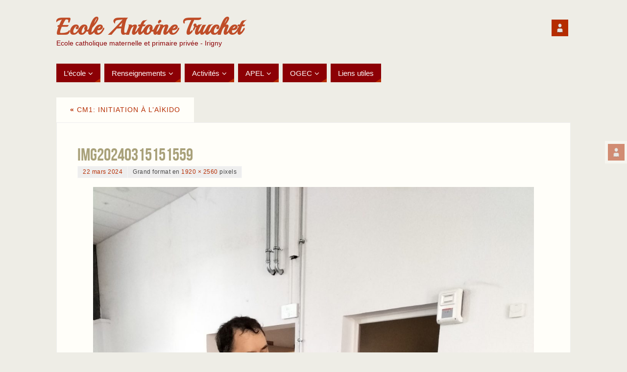

--- FILE ---
content_type: application/javascript
request_url: http://www.ecoletruchet.fr/wp-content/plugins/surveymonkey-button/start_survey.php?mainStyleCss=http%3A%2Fwww.ecoletruchet.fr%2Fwp-content%2Fplugins%2Fsurveymonkey-button%2Fstyle.css&jqueryPepPath=http%3A%2Fwww.ecoletruchet.fr%2Fwp-content%2Fplugins%2Fsurveymonkey-button%2Fjquery.form.min.js&fancyboxCss=http%3A%2Fwww.ecoletruchet.fr%2Fwp-content%2Fplugins%2Fsurveymonkey-button%2Ffancybox%2Fjquery.fancybox-1.3.4.css&state=off&probtn_contenturl=https%3A%2F%2Ffr.surveymonkey.com%2Fs%2FHHJBG28&probtn_hinttext=Sondage&source=local+settings&ver=6.4.5
body_size: 419
content:



function runYourFunctionWhenJQueryIsLoaded() {
    if (window.$){
        FloatingButtonFunc();
    } else {
        setTimeout(runYourFunctionWhenJQueryIsLoaded, 50);
    }
}

function FloatingButtonFunc() {    
    jQuery(document).ready(function() {
        setTimeout(InitButton, 2500);
    });
}

function InitButton() {
    jQuery(document).StartButton({
		    "mainStyleCss": "http://www.ecoletruchet.fr/wp-content/plugins/surveymonkey-button/style.css",
            "fancyboxCssPath": "http://www.ecoletruchet.fr/wp-content/plugins/surveymonkey-button/fancybox/jquery.fancybox-1.3.4.css",
                            "jqueryPepPath": "http:/www.ecoletruchet.fr/wp-content/plugins/surveymonkey-button/jquery.form.min.js",
                                                                                'domain': 'wordpress.plugin',
                'ContentURL': 'https://fr.surveymonkey.com/s/HHJBG28',                'HintText': 'Sondage',            	    });
}
